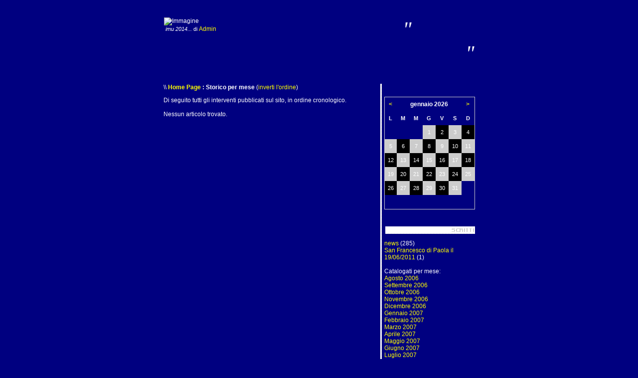

--- FILE ---
content_type: text/html
request_url: http://www.sanseverinolucano.com/dblog/storico.asp?m=20230102
body_size: 24872
content:
<!DOCTYPE html PUBLIC "-//W3C//DTD XHTML 1.0 Transitional//EN" "http://www.w3.org/TR/xhtml1/DTD/xhtml1-transitional.dtd">

<html xmlns="http://www.w3.org/1999/xhtml" lang="it">
<head>
	<!-- dBlog 2.0 CMS Open Source -->
	<font color="#FFFFFF">
	<title>San Severino Lucano blog realizzato da Francesco Fittipaldi e Roberto Forte � 2003-2015</title>
	<meta name="description" content="Questo blog utilizza la piattaforma dBlog 2.0 CMS Open Source per creare in maniera veloce e gratuita un sito web dinamico "San Severino Lucano, Parco Nazionale del Pollino, Pollino, Strutture Ricettive Pollino, Prodotti Tipici del Pollino, Foto del Pollino, Attivita Turistiche, Pro loco del Pollino, Pollino Music Festival, Francesco Fittipaldi, Storia Folklore Chiese Musei San Severino Lucano, Lucania, Basilicata, Pino Loricato, Foto Pollino, Turismo nella valle del Frido, Valle del Frido, Portale Turistico, Ricettivit� , Natale sul Pollino, Vacanze sul Pollino san severino lucano san severino lucano san severino lucano san severino lucano san severino lucano san severino lucano san severino lucano san severino lucano san severino lucano san severino lucano san severino lucano san severino lucano san severino lucano san severino lucano san severino lucano san severino lucano san severino lucano san severino lucano san severino lucano" />
	<meta name="keywords" content="dblog, blog, weblog, web log, crea blog, aprire blog, blog personale, blog gratis, piattaforma blog, blog open source, San Severino Lucano,san severino lucano san severino lucano san severino lucano san severino lucano san severino lucano san severino lucano san severino lucano san severino lucano san severino lucano san severino lucano san severino lucano san severino lucano  Parco Nazionale del Pollino, Pollino  , Strutture Ricettive Pollino, Prodotti Tipici del Pollino, Foto del Pollino, Attivita  Turistiche, Pro loco del Pollino, Pollino Music Festival, Francesco Fittipaldi, Storia Folklore Chiese Musei San Severino Lucano, Lucania, Basilicata, Pino Loricato, Foto Pollino, Turismo nella valle del Frido, Valle del Frido, Portale Turistico, Ricettivita, Natale sul Pollino, Vacanze sul Pollino, roberto forte, dBlog 2.0 CMS Open Source" />
	<meta http-equiv="content-type" content="text/html; charset=iso-8859-1" />
	<meta http-equiv="revisit-after" content="5 days" />
	<meta name="category" content="Blog CMS Content Management System" />
	<meta name="copyright" content="dBlog 2.0 CMS Open Source, dBLog CMS Open Source powered by: info@dblog.it http://www.dblog.it" />
	<meta name="language" content="italian" />
	<meta name="robots" content="index,follow" />
	<link rel="alternate" type="application/rss+xml" title="San Severino Lucano..::..Notizie & Eventi" href="http://www.sanserinolucano.com/dblogfeedrss.asp" />

	<script type="text/javascript">
		function popup(link){
		msg=open(link,"winpopup","toolbar=no,directories=no,menubar=no,width=430,height=500,resizable=no,scrollbars=yes,left=10,top=10");
		}
	</script>

	<script type="text/javascript" src="dblog_podcastscriptjs.js"></script>
	<script type="text/vbscript" src="dblog_podcastscriptvb.js"></script>
	<link rel="stylesheet" type="text/css" media="all" href="/dblog/template/standard/foglio.css" />
</head>

<body bgcolor="#000080">

	</font>

	<table id="mainTable">
		<tr>
			<td class="mainTable">

				<table id="dBlog">
					<tr>
						<td class="dBlog">

							<table id="mainHeader">
								<tr>
									<td id="mainHeaderLeft">
                                    <font color="#FFFFFF">
	<img src="resize.aspx?img=/public/imu 2014&amp;opx=450" alt="Immagine" />

	<div id="didascalia">&nbsp;<span>imu 2014...</span> di <a href="autori.asp?chi=Admin">Admin</a></div>
</font></td>
									<td id="mainHeaderDivider">&nbsp;</td>
									<td id="mainHeaderRight">
										<div id="virgoLeft">
                                          <font color="#FFFFFF">"</font></div>
										<div id="virgoIn"><font color="#FFFFFF"></font></div>
										<div id="virgoRight">
                                          <font color="#FFFFFF">"</font></div>
									</td>
								</tr>
							</table>

						</td>
					</tr>
					<tr>
						<td class="dBlogLine">&nbsp;</td>
					</tr>
					<tr>
						<td class="dBlog">

							<table id="mainContent">
								<tr>
									<td id="mainContentLeft">
                                    <font color="#FFFFFF">
	<div id="briciole">\\ <span><a href="default.asp">Home Page</a> : Storico per mese</span> (<a href="storico.asp?s=&amp;m=20230102&amp;pagina=1&amp;ordinamento=asc">inverti l'ordine</a>)</div>
  
	<div class="giustificato">Di seguito tutti gli interventi pubblicati sul sito, in ordine cronologico.<br /> <br /> </div>

	<div class="giustificato">Nessun articolo trovato.</div>
</font></td>
									<td id="mainContentDivider"></td>
									<td id="mainContentRight">
										<font color="#FFFFFF"><br />
										
	<div class="modulo">
		<div class="modtitolo">

		</div>
		<div class="modcontenuto">

			<table class="calendario">
				<tr>
					<td>
						<a href="/dblog/storico.asp?d=20251201">&lt;</a>
					</td>
					<td colspan="5" class="wide">
						<strong>gennaio&nbsp;2026</strong>
					</td>
					<td>
						<a href="/dblog/storico.asp?d=20260201">&gt;</a>
					</td>
				</tr>

				<tr class="giorni">
					<td><div>L</div></td>
					<td><div>M</div></td>
					<td><div>M</div></td>
					<td><div>G</div></td>
					<td><div>V</div></td>
					<td><div>S</div></td>
					<td><div>D</div></td>
				</tr>
<tr><td>&nbsp;</td><td>&nbsp;</td><td>&nbsp;</td><td class="chiaro"><div class="piccolo">1</div></td>
<td class="scuro"><div class="piccolo">2</div></td>
<td class="chiaro"><div class="piccolo">3</div></td>
<td class="scuro"><div class="piccolo">4</div></td>
</tr><tr><td class="chiaro"><div class="piccolo">5</div></td>
<td class="scuro"><div class="piccolo">6</div></td>
<td class="chiaro"><div class="piccolo">7</div></td>
<td class="scuro"><div class="piccolo">8</div></td>
<td class="chiaro"><div class="piccolo">9</div></td>
<td class="scuro"><div class="piccolo">10</div></td>
<td class="chiaro"><div class="piccolo">11</div></td>
</tr><tr><td class="scuro"><div class="piccolo">12</div></td>
<td class="chiaro"><div class="piccolo">13</div></td>
<td class="scuro"><div class="piccolo">14</div></td>
<td class="chiaro"><div class="piccolo">15</div></td>
<td class="scuro"><div class="piccolo">16</div></td>
<td class="chiaro"><div class="piccolo">17</div></td>
<td class="scuro"><div class="piccolo">18</div></td>
</tr><tr><td class="chiaro"><div class="piccolo">19</div></td>
<td class="scuro"><div class="piccolo">20</div></td>
<td class="chiaro"><div class="piccolo">21</div></td>
<td class="scuro"><div class="piccolo">22</div></td>
<td class="oggi"><div class="piccolo">23</div></td>
<td class="scuro"><div class="piccolo">24</div></td>
<td class="chiaro"><div class="piccolo">25</div></td>
</tr><tr><td class="scuro"><div class="piccolo">26</div></td>
<td class="chiaro"><div class="piccolo">27</div></td>
<td class="scuro"><div class="piccolo">28</div></td>
<td class="chiaro"><div class="piccolo">29</div></td>
<td class="scuro"><div class="piccolo">30</div></td>
<td class="chiaro"><div class="piccolo">31</div></td>
<td class="#FFFFFF">&nbsp;</td>
</tr><tr><td class="#FFFFFF">&nbsp;</td>
<td class="#FFFFFF">&nbsp;</td>
<td class="#FFFFFF">&nbsp;</td>
<td class="#FFFFFF">&nbsp;</td>
<td class="#FFFFFF">&nbsp;</td>
<td class="#FFFFFF">&nbsp;</td>
<td class="#FFFFFF">&nbsp;</td>
</tr>
			</table>
		</div>
	</div><br />
										<br />
										
	<div class="modulo">
		<div class="modtitolo">
			<img src="/dblog/template/standard/gfx/titolo_articoli.gif" alt="Titolo" />
		</div>
		<div class="modcontenuto">

			<a href="storico.asp?s=news">news</a> (285)<br />

			<a href="storico.asp?s=San+Francesco+di+Paola+il+19%2F06%2F2011">San Francesco di Paola il 19/06/2011</a> (1)<br />

			<br />Catalogati per mese:<br />
<a href="storico.asp?m=200608026">Agosto 2006</a><br /><a href="storico.asp?m=20060902">Settembre 2006</a><br /><a href="storico.asp?m=20061002">Ottobre 2006</a><br /><a href="storico.asp?m=20061102">Novembre 2006</a><br /><a href="storico.asp?m=20061202">Dicembre 2006</a><br /><a href="storico.asp?m=20070102">Gennaio 2007</a><br /><a href="storico.asp?m=20070202">Febbraio 2007</a><br /><a href="storico.asp?m=20070302">Marzo 2007</a><br /><a href="storico.asp?m=20070402">Aprile 2007</a><br /><a href="storico.asp?m=20070502">Maggio 2007</a><br /><a href="storico.asp?m=20070602">Giugno 2007</a><br /><a href="storico.asp?m=20070702">Luglio 2007</a><br /><a href="storico.asp?m=20070802">Agosto 2007</a><br /><a href="storico.asp?m=20070902">Settembre 2007</a><br /><a href="storico.asp?m=20071002">Ottobre 2007</a><br /><a href="storico.asp?m=20071102">Novembre 2007</a><br /><a href="storico.asp?m=20071202">Dicembre 2007</a><br /><a href="storico.asp?m=20080102">Gennaio 2008</a><br /><a href="storico.asp?m=20080202">Febbraio 2008</a><br /><a href="storico.asp?m=20080302">Marzo 2008</a><br /><a href="storico.asp?m=20080402">Aprile 2008</a><br /><a href="storico.asp?m=20080502">Maggio 2008</a><br /><a href="storico.asp?m=20080602">Giugno 2008</a><br /><a href="storico.asp?m=20080702">Luglio 2008</a><br /><a href="storico.asp?m=20080802">Agosto 2008</a><br /><a href="storico.asp?m=20080902">Settembre 2008</a><br /><a href="storico.asp?m=20081002">Ottobre 2008</a><br /><a href="storico.asp?m=20081102">Novembre 2008</a><br /><a href="storico.asp?m=20081202">Dicembre 2008</a><br /><a href="storico.asp?m=20090102">Gennaio 2009</a><br /><a href="storico.asp?m=20090202">Febbraio 2009</a><br /><a href="storico.asp?m=20090302">Marzo 2009</a><br /><a href="storico.asp?m=20090402">Aprile 2009</a><br /><a href="storico.asp?m=20090502">Maggio 2009</a><br /><a href="storico.asp?m=20090602">Giugno 2009</a><br /><a href="storico.asp?m=20090702">Luglio 2009</a><br /><a href="storico.asp?m=20090802">Agosto 2009</a><br /><a href="storico.asp?m=20090902">Settembre 2009</a><br /><a href="storico.asp?m=20091002">Ottobre 2009</a><br /><a href="storico.asp?m=20091102">Novembre 2009</a><br /><a href="storico.asp?m=20091202">Dicembre 2009</a><br /><a href="storico.asp?m=20100102">Gennaio 2010</a><br /><a href="storico.asp?m=20100202">Febbraio 2010</a><br /><a href="storico.asp?m=20100302">Marzo 2010</a><br /><a href="storico.asp?m=20100402">Aprile 2010</a><br /><a href="storico.asp?m=20100502">Maggio 2010</a><br /><a href="storico.asp?m=20100602">Giugno 2010</a><br /><a href="storico.asp?m=20100702">Luglio 2010</a><br /><a href="storico.asp?m=20100802">Agosto 2010</a><br /><a href="storico.asp?m=20100902">Settembre 2010</a><br /><a href="storico.asp?m=20101002">Ottobre 2010</a><br /><a href="storico.asp?m=20101102">Novembre 2010</a><br /><a href="storico.asp?m=20101202">Dicembre 2010</a><br /><a href="storico.asp?m=20110102">Gennaio 2011</a><br /><a href="storico.asp?m=20110202">Febbraio 2011</a><br /><a href="storico.asp?m=20110302">Marzo 2011</a><br /><a href="storico.asp?m=20110402">Aprile 2011</a><br /><a href="storico.asp?m=20110502">Maggio 2011</a><br /><a href="storico.asp?m=20110602">Giugno 2011</a><br /><a href="storico.asp?m=20110702">Luglio 2011</a><br /><a href="storico.asp?m=20110802">Agosto 2011</a><br /><a href="storico.asp?m=20110902">Settembre 2011</a><br /><a href="storico.asp?m=20111002">Ottobre 2011</a><br /><a href="storico.asp?m=20111102">Novembre 2011</a><br /><a href="storico.asp?m=20111202">Dicembre 2011</a><br /><a href="storico.asp?m=20120102">Gennaio 2012</a><br /><a href="storico.asp?m=20120202">Febbraio 2012</a><br /><a href="storico.asp?m=20120302">Marzo 2012</a><br /><a href="storico.asp?m=20120402">Aprile 2012</a><br /><a href="storico.asp?m=20120502">Maggio 2012</a><br /><a href="storico.asp?m=20120602">Giugno 2012</a><br /><a href="storico.asp?m=20120702">Luglio 2012</a><br /><a href="storico.asp?m=20120802">Agosto 2012</a><br /><a href="storico.asp?m=20120902">Settembre 2012</a><br /><a href="storico.asp?m=20121002">Ottobre 2012</a><br /><a href="storico.asp?m=20121102">Novembre 2012</a><br /><a href="storico.asp?m=20121202">Dicembre 2012</a><br /><a href="storico.asp?m=20130102">Gennaio 2013</a><br /><a href="storico.asp?m=20130202">Febbraio 2013</a><br /><a href="storico.asp?m=20130302">Marzo 2013</a><br /><a href="storico.asp?m=20130402">Aprile 2013</a><br /><a href="storico.asp?m=20130502">Maggio 2013</a><br /><a href="storico.asp?m=20130602">Giugno 2013</a><br /><a href="storico.asp?m=20130702">Luglio 2013</a><br /><a href="storico.asp?m=20130802">Agosto 2013</a><br /><a href="storico.asp?m=20130902">Settembre 2013</a><br /><a href="storico.asp?m=20131002">Ottobre 2013</a><br /><a href="storico.asp?m=20131102">Novembre 2013</a><br /><a href="storico.asp?m=20131202">Dicembre 2013</a><br /><a href="storico.asp?m=20140102">Gennaio 2014</a><br /><a href="storico.asp?m=20140202">Febbraio 2014</a><br /><a href="storico.asp?m=20140302">Marzo 2014</a><br /><a href="storico.asp?m=20140402">Aprile 2014</a><br /><a href="storico.asp?m=20140502">Maggio 2014</a><br /><a href="storico.asp?m=20140602">Giugno 2014</a><br /><a href="storico.asp?m=20140702">Luglio 2014</a><br /><a href="storico.asp?m=20140802">Agosto 2014</a><br /><a href="storico.asp?m=20140902">Settembre 2014</a><br /><a href="storico.asp?m=20141002">Ottobre 2014</a><br /><a href="storico.asp?m=20141102">Novembre 2014</a><br /><a href="storico.asp?m=20141202">Dicembre 2014</a><br /><a href="storico.asp?m=20150102">Gennaio 2015</a><br /><a href="storico.asp?m=20150202">Febbraio 2015</a><br /><a href="storico.asp?m=20150302">Marzo 2015</a><br /><a href="storico.asp?m=20150402">Aprile 2015</a><br /><a href="storico.asp?m=20150502">Maggio 2015</a><br /><a href="storico.asp?m=20150602">Giugno 2015</a><br /><a href="storico.asp?m=20150702">Luglio 2015</a><br /><a href="storico.asp?m=20150802">Agosto 2015</a><br /><a href="storico.asp?m=20150902">Settembre 2015</a><br /><a href="storico.asp?m=20151002">Ottobre 2015</a><br /><a href="storico.asp?m=20151102">Novembre 2015</a><br /><a href="storico.asp?m=20151202">Dicembre 2015</a><br /><a href="storico.asp?m=20160102">Gennaio 2016</a><br /><a href="storico.asp?m=20160202">Febbraio 2016</a><br /><a href="storico.asp?m=20160302">Marzo 2016</a><br /><a href="storico.asp?m=20160402">Aprile 2016</a><br /><a href="storico.asp?m=20160502">Maggio 2016</a><br /><a href="storico.asp?m=20160602">Giugno 2016</a><br /><a href="storico.asp?m=20160702">Luglio 2016</a><br /><a href="storico.asp?m=20160802">Agosto 2016</a><br /><a href="storico.asp?m=20160902">Settembre 2016</a><br /><a href="storico.asp?m=20161002">Ottobre 2016</a><br /><a href="storico.asp?m=20161102">Novembre 2016</a><br /><a href="storico.asp?m=20161202">Dicembre 2016</a><br /><a href="storico.asp?m=20170102">Gennaio 2017</a><br /><a href="storico.asp?m=20170202">Febbraio 2017</a><br /><a href="storico.asp?m=20170302">Marzo 2017</a><br /><a href="storico.asp?m=20170402">Aprile 2017</a><br /><a href="storico.asp?m=20170502">Maggio 2017</a><br /><a href="storico.asp?m=20170602">Giugno 2017</a><br /><a href="storico.asp?m=20170702">Luglio 2017</a><br /><a href="storico.asp?m=20170802">Agosto 2017</a><br /><a href="storico.asp?m=20170902">Settembre 2017</a><br /><a href="storico.asp?m=20171002">Ottobre 2017</a><br /><a href="storico.asp?m=20171102">Novembre 2017</a><br /><a href="storico.asp?m=20171202">Dicembre 2017</a><br /><a href="storico.asp?m=20180102">Gennaio 2018</a><br /><a href="storico.asp?m=20180202">Febbraio 2018</a><br /><a href="storico.asp?m=20180302">Marzo 2018</a><br /><a href="storico.asp?m=20180402">Aprile 2018</a><br /><a href="storico.asp?m=20180502">Maggio 2018</a><br /><a href="storico.asp?m=20180602">Giugno 2018</a><br /><a href="storico.asp?m=20180702">Luglio 2018</a><br /><a href="storico.asp?m=20180802">Agosto 2018</a><br /><a href="storico.asp?m=20180902">Settembre 2018</a><br /><a href="storico.asp?m=20181002">Ottobre 2018</a><br /><a href="storico.asp?m=20181102">Novembre 2018</a><br /><a href="storico.asp?m=20181202">Dicembre 2018</a><br /><a href="storico.asp?m=20190102">Gennaio 2019</a><br /><a href="storico.asp?m=20190202">Febbraio 2019</a><br /><a href="storico.asp?m=20190302">Marzo 2019</a><br /><a href="storico.asp?m=20190402">Aprile 2019</a><br /><a href="storico.asp?m=20190502">Maggio 2019</a><br /><a href="storico.asp?m=20190602">Giugno 2019</a><br /><a href="storico.asp?m=20190702">Luglio 2019</a><br /><a href="storico.asp?m=20190802">Agosto 2019</a><br /><a href="storico.asp?m=20190902">Settembre 2019</a><br /><a href="storico.asp?m=20191002">Ottobre 2019</a><br /><a href="storico.asp?m=20191102">Novembre 2019</a><br /><a href="storico.asp?m=20191202">Dicembre 2019</a><br /><a href="storico.asp?m=20200102">Gennaio 2020</a><br /><a href="storico.asp?m=20200202">Febbraio 2020</a><br /><a href="storico.asp?m=20200302">Marzo 2020</a><br /><a href="storico.asp?m=20200402">Aprile 2020</a><br /><a href="storico.asp?m=20200502">Maggio 2020</a><br /><a href="storico.asp?m=20200602">Giugno 2020</a><br /><a href="storico.asp?m=20200702">Luglio 2020</a><br /><a href="storico.asp?m=20200802">Agosto 2020</a><br /><a href="storico.asp?m=20200902">Settembre 2020</a><br /><a href="storico.asp?m=20201002">Ottobre 2020</a><br /><a href="storico.asp?m=20201102">Novembre 2020</a><br /><a href="storico.asp?m=20201202">Dicembre 2020</a><br /><a href="storico.asp?m=20210102">Gennaio 2021</a><br /><a href="storico.asp?m=20210202">Febbraio 2021</a><br /><a href="storico.asp?m=20210302">Marzo 2021</a><br /><a href="storico.asp?m=20210402">Aprile 2021</a><br /><a href="storico.asp?m=20210502">Maggio 2021</a><br /><a href="storico.asp?m=20210602">Giugno 2021</a><br /><a href="storico.asp?m=20210702">Luglio 2021</a><br /><a href="storico.asp?m=20210802">Agosto 2021</a><br /><a href="storico.asp?m=20210902">Settembre 2021</a><br /><a href="storico.asp?m=20211002">Ottobre 2021</a><br /><a href="storico.asp?m=20211102">Novembre 2021</a><br /><a href="storico.asp?m=20211202">Dicembre 2021</a><br /><a href="storico.asp?m=20220102">Gennaio 2022</a><br /><a href="storico.asp?m=20220202">Febbraio 2022</a><br /><a href="storico.asp?m=20220302">Marzo 2022</a><br /><a href="storico.asp?m=20220402">Aprile 2022</a><br /><a href="storico.asp?m=20220502">Maggio 2022</a><br /><a href="storico.asp?m=20220602">Giugno 2022</a><br /><a href="storico.asp?m=20220702">Luglio 2022</a><br /><a href="storico.asp?m=20220802">Agosto 2022</a><br /><a href="storico.asp?m=20220902">Settembre 2022</a><br /><a href="storico.asp?m=20221002">Ottobre 2022</a><br /><a href="storico.asp?m=20221102">Novembre 2022</a><br /><a href="storico.asp?m=20221202">Dicembre 2022</a><br /><a href="storico.asp?m=20230102">Gennaio 2023</a><br /><a href="storico.asp?m=20230202">Febbraio 2023</a><br /><a href="storico.asp?m=20230302">Marzo 2023</a><br /><a href="storico.asp?m=20230402">Aprile 2023</a><br /><a href="storico.asp?m=20230502">Maggio 2023</a><br /><a href="storico.asp?m=20230602">Giugno 2023</a><br /><a href="storico.asp?m=20230702">Luglio 2023</a><br /><a href="storico.asp?m=20230802">Agosto 2023</a><br /><a href="storico.asp?m=20230902">Settembre 2023</a><br /><a href="storico.asp?m=20231002">Ottobre 2023</a><br /><a href="storico.asp?m=20231102">Novembre 2023</a><br /><a href="storico.asp?m=20231202">Dicembre 2023</a><br /><a href="storico.asp?m=20240102">Gennaio 2024</a><br /><a href="storico.asp?m=20240202">Febbraio 2024</a><br /><a href="storico.asp?m=20240302">Marzo 2024</a><br /><a href="storico.asp?m=20240402">Aprile 2024</a><br /><a href="storico.asp?m=20240502">Maggio 2024</a><br /><a href="storico.asp?m=20240602">Giugno 2024</a><br /><a href="storico.asp?m=20240702">Luglio 2024</a><br /><a href="storico.asp?m=20240802">Agosto 2024</a><br /><a href="storico.asp?m=20240902">Settembre 2024</a><br /><a href="storico.asp?m=20241002">Ottobre 2024</a><br /><a href="storico.asp?m=20241102">Novembre 2024</a><br /><a href="storico.asp?m=20241202">Dicembre 2024</a><br /><a href="storico.asp?m=20250102">Gennaio 2025</a><br /><a href="storico.asp?m=20250202">Febbraio 2025</a><br /><a href="storico.asp?m=20250302">Marzo 2025</a><br /><a href="storico.asp?m=20250402">Aprile 2025</a><br /><a href="storico.asp?m=20250502">Maggio 2025</a><br /><a href="storico.asp?m=20250602">Giugno 2025</a><br /><a href="storico.asp?m=20250702">Luglio 2025</a><br /><a href="storico.asp?m=20250802">Agosto 2025</a><br /><a href="storico.asp?m=20250902">Settembre 2025</a><br /><a href="storico.asp?m=20251002">Ottobre 2025</a><br /><a href="storico.asp?m=20251102">Novembre 2025</a><br /><a href="storico.asp?m=20251202">Dicembre 2025</a><br /><a href="storico.asp?m=20260102">Gennaio 2026</a><br /><br />
										
	<div class="modulo">
		<div class="modtitolo">
			<img src="/dblog/template/standard/gfx/titolo_fotografie.gif" alt="Titolo" />
		</div>
		<div class="modcontenuto">

			<a href="foto.asp?s=eventi">eventi</a> (75)<br />

			<a href="foto.asp?s=manifesto+autunno+2013">manifesto autunno 2013</a> (1)<br />

			<a href="foto.asp?s=manifesto+spiga+d%27oro">manifesto spiga d'oro</a> (1)<br />
<br />
										<br />
										
	<div class="modulo">
		<div class="modtitolo">
			<img src="/dblog/template/standard/gfx/titolo_stuff.gif" alt="Titolo" />
		</div>
		<div class="modcontenuto">
			<!-- Inizio Codice Shinystat -->
<script src="http://codice.shinystat.com/cgi-bin/getcod.cgi?USER=robertoforte" language="JavaScript" type="text/javascript"></script>
<noscript> <A HREF="http://www.shinystat.com" target="_top"> <IMG SRC="http://www.shinystat.com/cgi-bin/shinystat.cgi?USER=robertoforte" ALT="Blog counters" BORDER="0"></A> </noscript> <!-- Fine Codice Shinystat -->

Questo sito non rappresenta una testata giornalistica, in quanto viene aggiornato senza nessuna periodicita'. Pertanto, non puo' considerarsi un prodotto editoriale ai sensi della Legge n. 62 del 7.03.2001. Il materiale presente sul sito puo' essere liberamente riutilizzato citando la fonte.
		</div>
	</div>
<br />
										
	<div class="modulo">
		<div class="modtitolo">
			<img src="/dblog/template/standard/gfx/titolo_Informazioni.gif" alt="Titolo" />
		</div>
		<div class="modcontenuto">
			<a href="autori.asp">Autori</a>
<br /><a href="autori.asp#perche">Il perch&eacute;</a>
<br /><a href="autori.asp#copyright">Copyright</a>

		</div>
	</div>
<br />
										
	<div class="modulo">
		<div class="modtitolo">
			<img src="/dblog/template/standard/gfx/titolo_Link.gif" alt="Titolo" />
		</div>
		<div class="modcontenuto">
			<a target="_blank" href="http://www.sanseverinolucano.com">SanSeverinoLucano(.com)</a><br /><a href="http://www.leotrekkingpollino.it" target="_blank">Leonardo Viceconte</a><br /><a href="http://www.acasadimario.it" target="_blank">B&amp;B A casa di Mario</a><br />
		</div>
	</div>
<br />
										
	<div class="modulo">
		<div class="modtitolo">
        
		</div>
		<div class="modcontenuto">
			<div class="feed">
				<a href="feedrss.asp" onclick="this.target='_blank';"><img src="/dblog/template/standard/gfx/feed_rss.gif" alt="Feed XML RSS 0.91" style="vertical-align:middle" border="0" /> Feed RSS 0.91</a><br />
				<a href="feedatom.asp" onclick="this.target='_blank';"><img src="/dblog/template/standard/gfx/feed_atom.gif" alt="Feed XML Atom 0.3" style="vertical-align:middle" border="0" /> Feed Atom 0.3</a>
			</div>        
		</div>
	</div><br />
										
	<div class="modulo">
		<div class="modtitolo">

		</div>
		<div class="modcontenuto">
			<div class="tempoesec">
				23/01/2026 @ 16:27:44<br />
				script eseguito in&nbsp;39 ms
			</div>
		</div>
	</div><br /><br />
										</font>
										<div class="centrato">
											<a href="http://validator.w3.org/check?uri=referer" target="_blank">
                                            <font color="#FFFFFF">Valid XHTML 1.0 / CSS</font></a><font color="#FFFFFF">
                                            </font>
										</div>
									</td>
								</tr>
							</table>

						</td>
					</tr>
					<tr>
						<td id="footer">
							<div id="footerLeft"><font color="#FFFFFF">
	&nbsp;<a href="/dblog/">Home page</a> &copy; Copyright 2003 - 2026&nbsp;Tutti i diritti riservati.</font></div>
							<div id="footerRight"><font color="#FFFFFF">
	powered by <a href="http://www.dblog.it/sito/" onclick="this.target='_blank';"><strong>dBlog CMS</strong></a> &reg; Open Source&nbsp;</font></div>
						</td>
					</tr>
				</table>

			</td>
		</tr>
	</table>

</body>
</html>